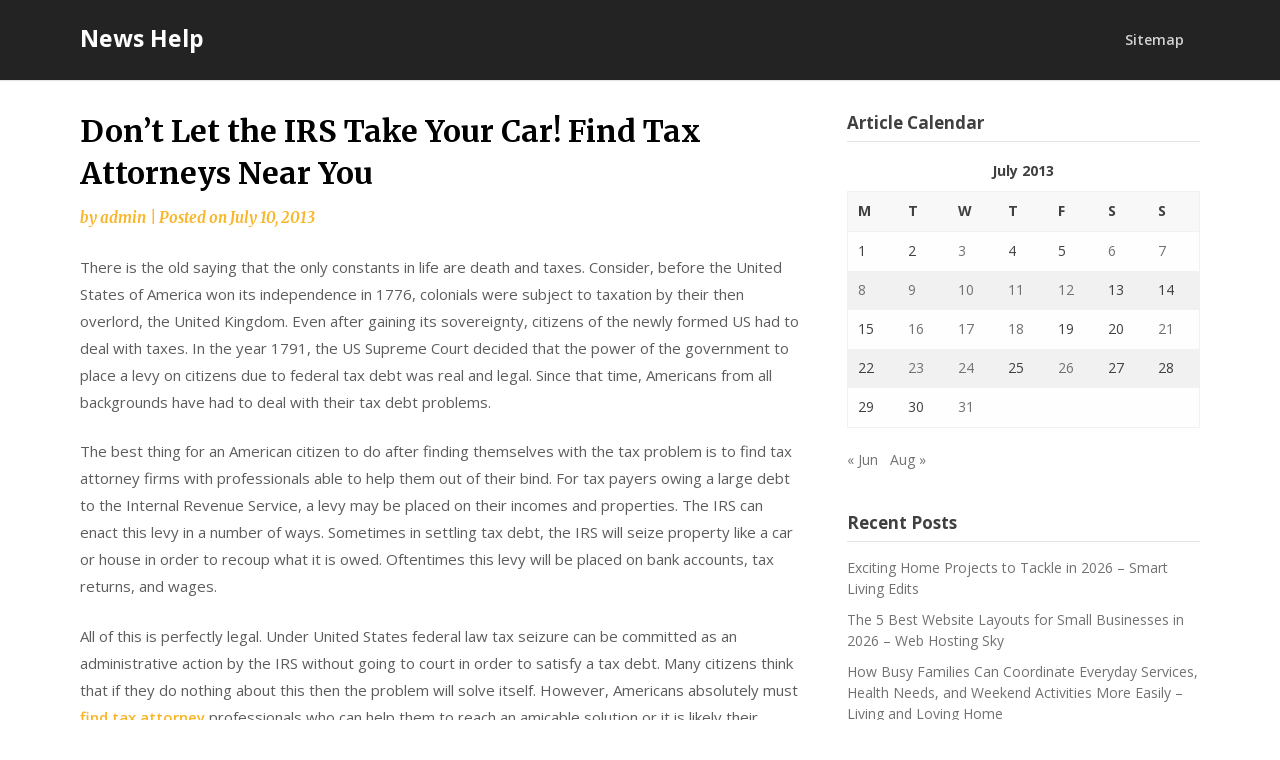

--- FILE ---
content_type: text/html; charset=UTF-8
request_url: https://news-help.net/2013/07/dont-let-the-irs-take-your-car-find-tax-attorneys-near-you/
body_size: 15137
content:
<!doctype html>
<html lang="en-US">
<head>
	<meta charset="UTF-8">
	<meta name="viewport" content="width=device-width, initial-scale=1">
	<link rel="profile" href="http://gmpg.org/xfn/11">

	<meta name='robots' content='index, follow, max-image-preview:large, max-snippet:-1, max-video-preview:-1' />

	<!-- This site is optimized with the Yoast SEO plugin v26.8 - https://yoast.com/product/yoast-seo-wordpress/ -->
	<title>Don&#039;t Let the IRS Take Your Car! Find Tax Attorneys Near You - News Help</title>
	<link rel="canonical" href="https://news-help.net/2013/07/dont-let-the-irs-take-your-car-find-tax-attorneys-near-you/" />
	<meta property="og:locale" content="en_US" />
	<meta property="og:type" content="article" />
	<meta property="og:title" content="Don&#039;t Let the IRS Take Your Car! Find Tax Attorneys Near You - News Help" />
	<meta property="og:description" content="There is the old saying that the only constants in life are death and taxes. Consider, before the United States of America won its..." />
	<meta property="og:url" content="https://news-help.net/2013/07/dont-let-the-irs-take-your-car-find-tax-attorneys-near-you/" />
	<meta property="og:site_name" content="News Help" />
	<meta property="article:published_time" content="2013-07-10T14:22:18+00:00" />
	<meta property="og:image" content="https://s3.amazonaws.com/systemimage/43942787_Subscription_S.jpg" />
	<meta name="author" content="admin" />
	<meta name="twitter:card" content="summary_large_image" />
	<meta name="twitter:label1" content="Written by" />
	<meta name="twitter:data1" content="admin" />
	<meta name="twitter:label2" content="Est. reading time" />
	<meta name="twitter:data2" content="3 minutes" />
	<script type="application/ld+json" class="yoast-schema-graph">{"@context":"https://schema.org","@graph":[{"@type":"Article","@id":"https://news-help.net/2013/07/dont-let-the-irs-take-your-car-find-tax-attorneys-near-you/#article","isPartOf":{"@id":"https://news-help.net/2013/07/dont-let-the-irs-take-your-car-find-tax-attorneys-near-you/"},"author":{"name":"admin","@id":"https://news-help.net/#/schema/person/f14c8c918c1b0ac35d1dd0b69ee8d91f"},"headline":"Don&#8217;t Let the IRS Take Your Car! Find Tax Attorneys Near You","datePublished":"2013-07-10T14:22:18+00:00","mainEntityOfPage":{"@id":"https://news-help.net/2013/07/dont-let-the-irs-take-your-car-find-tax-attorneys-near-you/"},"wordCount":543,"commentCount":6,"image":{"@id":"https://news-help.net/2013/07/dont-let-the-irs-take-your-car-find-tax-attorneys-near-you/#primaryimage"},"thumbnailUrl":"https://s3.amazonaws.com/systemimage/43942787_Subscription_S.jpg","articleSection":["Tax attorney help","Tax relief lawyer","When do you need a tax attorney"],"inLanguage":"en-US","potentialAction":[{"@type":"CommentAction","name":"Comment","target":["https://news-help.net/2013/07/dont-let-the-irs-take-your-car-find-tax-attorneys-near-you/#respond"]}]},{"@type":"WebPage","@id":"https://news-help.net/2013/07/dont-let-the-irs-take-your-car-find-tax-attorneys-near-you/","url":"https://news-help.net/2013/07/dont-let-the-irs-take-your-car-find-tax-attorneys-near-you/","name":"Don't Let the IRS Take Your Car! Find Tax Attorneys Near You - News Help","isPartOf":{"@id":"https://news-help.net/#website"},"primaryImageOfPage":{"@id":"https://news-help.net/2013/07/dont-let-the-irs-take-your-car-find-tax-attorneys-near-you/#primaryimage"},"image":{"@id":"https://news-help.net/2013/07/dont-let-the-irs-take-your-car-find-tax-attorneys-near-you/#primaryimage"},"thumbnailUrl":"https://s3.amazonaws.com/systemimage/43942787_Subscription_S.jpg","datePublished":"2013-07-10T14:22:18+00:00","author":{"@id":"https://news-help.net/#/schema/person/f14c8c918c1b0ac35d1dd0b69ee8d91f"},"breadcrumb":{"@id":"https://news-help.net/2013/07/dont-let-the-irs-take-your-car-find-tax-attorneys-near-you/#breadcrumb"},"inLanguage":"en-US","potentialAction":[{"@type":"ReadAction","target":["https://news-help.net/2013/07/dont-let-the-irs-take-your-car-find-tax-attorneys-near-you/"]}]},{"@type":"ImageObject","inLanguage":"en-US","@id":"https://news-help.net/2013/07/dont-let-the-irs-take-your-car-find-tax-attorneys-near-you/#primaryimage","url":"https://s3.amazonaws.com/systemimage/43942787_Subscription_S.jpg","contentUrl":"https://s3.amazonaws.com/systemimage/43942787_Subscription_S.jpg"},{"@type":"BreadcrumbList","@id":"https://news-help.net/2013/07/dont-let-the-irs-take-your-car-find-tax-attorneys-near-you/#breadcrumb","itemListElement":[{"@type":"ListItem","position":1,"name":"Home","item":"https://news-help.net/"},{"@type":"ListItem","position":2,"name":"Don&#8217;t Let the IRS Take Your Car! Find Tax Attorneys Near You"}]},{"@type":"WebSite","@id":"https://news-help.net/#website","url":"https://news-help.net/","name":"News Help","description":"News Help","potentialAction":[{"@type":"SearchAction","target":{"@type":"EntryPoint","urlTemplate":"https://news-help.net/?s={search_term_string}"},"query-input":{"@type":"PropertyValueSpecification","valueRequired":true,"valueName":"search_term_string"}}],"inLanguage":"en-US"},{"@type":"Person","@id":"https://news-help.net/#/schema/person/f14c8c918c1b0ac35d1dd0b69ee8d91f","name":"admin","image":{"@type":"ImageObject","inLanguage":"en-US","@id":"https://news-help.net/#/schema/person/image/","url":"https://secure.gravatar.com/avatar/9baecf92bae6639a4e61738fb5c8b53b063b214f232b91bd950a7b295f0cd154?s=96&d=mm&r=g","contentUrl":"https://secure.gravatar.com/avatar/9baecf92bae6639a4e61738fb5c8b53b063b214f232b91bd950a7b295f0cd154?s=96&d=mm&r=g","caption":"admin"},"url":"https://news-help.net/author/admin/"}]}</script>
	<!-- / Yoast SEO plugin. -->


<link rel='dns-prefetch' href='//fonts.googleapis.com' />
<link rel="alternate" type="application/rss+xml" title="News Help &raquo; Feed" href="https://news-help.net/feed/" />
<link rel="alternate" type="application/rss+xml" title="News Help &raquo; Comments Feed" href="https://news-help.net/comments/feed/" />
<link rel="alternate" type="application/rss+xml" title="News Help &raquo; Don&#8217;t Let the IRS Take Your Car! Find Tax Attorneys Near You Comments Feed" href="https://news-help.net/2013/07/dont-let-the-irs-take-your-car-find-tax-attorneys-near-you/feed/" />
<link rel="alternate" title="oEmbed (JSON)" type="application/json+oembed" href="https://news-help.net/wp-json/oembed/1.0/embed?url=https%3A%2F%2Fnews-help.net%2F2013%2F07%2Fdont-let-the-irs-take-your-car-find-tax-attorneys-near-you%2F" />
<link rel="alternate" title="oEmbed (XML)" type="text/xml+oembed" href="https://news-help.net/wp-json/oembed/1.0/embed?url=https%3A%2F%2Fnews-help.net%2F2013%2F07%2Fdont-let-the-irs-take-your-car-find-tax-attorneys-near-you%2F&#038;format=xml" />
<style id='wp-img-auto-sizes-contain-inline-css' type='text/css'>
img:is([sizes=auto i],[sizes^="auto," i]){contain-intrinsic-size:3000px 1500px}
/*# sourceURL=wp-img-auto-sizes-contain-inline-css */
</style>
<style id='wp-emoji-styles-inline-css' type='text/css'>

	img.wp-smiley, img.emoji {
		display: inline !important;
		border: none !important;
		box-shadow: none !important;
		height: 1em !important;
		width: 1em !important;
		margin: 0 0.07em !important;
		vertical-align: -0.1em !important;
		background: none !important;
		padding: 0 !important;
	}
/*# sourceURL=wp-emoji-styles-inline-css */
</style>
<style id='wp-block-library-inline-css' type='text/css'>
:root{--wp-block-synced-color:#7a00df;--wp-block-synced-color--rgb:122,0,223;--wp-bound-block-color:var(--wp-block-synced-color);--wp-editor-canvas-background:#ddd;--wp-admin-theme-color:#007cba;--wp-admin-theme-color--rgb:0,124,186;--wp-admin-theme-color-darker-10:#006ba1;--wp-admin-theme-color-darker-10--rgb:0,107,160.5;--wp-admin-theme-color-darker-20:#005a87;--wp-admin-theme-color-darker-20--rgb:0,90,135;--wp-admin-border-width-focus:2px}@media (min-resolution:192dpi){:root{--wp-admin-border-width-focus:1.5px}}.wp-element-button{cursor:pointer}:root .has-very-light-gray-background-color{background-color:#eee}:root .has-very-dark-gray-background-color{background-color:#313131}:root .has-very-light-gray-color{color:#eee}:root .has-very-dark-gray-color{color:#313131}:root .has-vivid-green-cyan-to-vivid-cyan-blue-gradient-background{background:linear-gradient(135deg,#00d084,#0693e3)}:root .has-purple-crush-gradient-background{background:linear-gradient(135deg,#34e2e4,#4721fb 50%,#ab1dfe)}:root .has-hazy-dawn-gradient-background{background:linear-gradient(135deg,#faaca8,#dad0ec)}:root .has-subdued-olive-gradient-background{background:linear-gradient(135deg,#fafae1,#67a671)}:root .has-atomic-cream-gradient-background{background:linear-gradient(135deg,#fdd79a,#004a59)}:root .has-nightshade-gradient-background{background:linear-gradient(135deg,#330968,#31cdcf)}:root .has-midnight-gradient-background{background:linear-gradient(135deg,#020381,#2874fc)}:root{--wp--preset--font-size--normal:16px;--wp--preset--font-size--huge:42px}.has-regular-font-size{font-size:1em}.has-larger-font-size{font-size:2.625em}.has-normal-font-size{font-size:var(--wp--preset--font-size--normal)}.has-huge-font-size{font-size:var(--wp--preset--font-size--huge)}.has-text-align-center{text-align:center}.has-text-align-left{text-align:left}.has-text-align-right{text-align:right}.has-fit-text{white-space:nowrap!important}#end-resizable-editor-section{display:none}.aligncenter{clear:both}.items-justified-left{justify-content:flex-start}.items-justified-center{justify-content:center}.items-justified-right{justify-content:flex-end}.items-justified-space-between{justify-content:space-between}.screen-reader-text{border:0;clip-path:inset(50%);height:1px;margin:-1px;overflow:hidden;padding:0;position:absolute;width:1px;word-wrap:normal!important}.screen-reader-text:focus{background-color:#ddd;clip-path:none;color:#444;display:block;font-size:1em;height:auto;left:5px;line-height:normal;padding:15px 23px 14px;text-decoration:none;top:5px;width:auto;z-index:100000}html :where(.has-border-color){border-style:solid}html :where([style*=border-top-color]){border-top-style:solid}html :where([style*=border-right-color]){border-right-style:solid}html :where([style*=border-bottom-color]){border-bottom-style:solid}html :where([style*=border-left-color]){border-left-style:solid}html :where([style*=border-width]){border-style:solid}html :where([style*=border-top-width]){border-top-style:solid}html :where([style*=border-right-width]){border-right-style:solid}html :where([style*=border-bottom-width]){border-bottom-style:solid}html :where([style*=border-left-width]){border-left-style:solid}html :where(img[class*=wp-image-]){height:auto;max-width:100%}:where(figure){margin:0 0 1em}html :where(.is-position-sticky){--wp-admin--admin-bar--position-offset:var(--wp-admin--admin-bar--height,0px)}@media screen and (max-width:600px){html :where(.is-position-sticky){--wp-admin--admin-bar--position-offset:0px}}

/*# sourceURL=wp-block-library-inline-css */
</style><style id='global-styles-inline-css' type='text/css'>
:root{--wp--preset--aspect-ratio--square: 1;--wp--preset--aspect-ratio--4-3: 4/3;--wp--preset--aspect-ratio--3-4: 3/4;--wp--preset--aspect-ratio--3-2: 3/2;--wp--preset--aspect-ratio--2-3: 2/3;--wp--preset--aspect-ratio--16-9: 16/9;--wp--preset--aspect-ratio--9-16: 9/16;--wp--preset--color--black: #000000;--wp--preset--color--cyan-bluish-gray: #abb8c3;--wp--preset--color--white: #ffffff;--wp--preset--color--pale-pink: #f78da7;--wp--preset--color--vivid-red: #cf2e2e;--wp--preset--color--luminous-vivid-orange: #ff6900;--wp--preset--color--luminous-vivid-amber: #fcb900;--wp--preset--color--light-green-cyan: #7bdcb5;--wp--preset--color--vivid-green-cyan: #00d084;--wp--preset--color--pale-cyan-blue: #8ed1fc;--wp--preset--color--vivid-cyan-blue: #0693e3;--wp--preset--color--vivid-purple: #9b51e0;--wp--preset--gradient--vivid-cyan-blue-to-vivid-purple: linear-gradient(135deg,rgb(6,147,227) 0%,rgb(155,81,224) 100%);--wp--preset--gradient--light-green-cyan-to-vivid-green-cyan: linear-gradient(135deg,rgb(122,220,180) 0%,rgb(0,208,130) 100%);--wp--preset--gradient--luminous-vivid-amber-to-luminous-vivid-orange: linear-gradient(135deg,rgb(252,185,0) 0%,rgb(255,105,0) 100%);--wp--preset--gradient--luminous-vivid-orange-to-vivid-red: linear-gradient(135deg,rgb(255,105,0) 0%,rgb(207,46,46) 100%);--wp--preset--gradient--very-light-gray-to-cyan-bluish-gray: linear-gradient(135deg,rgb(238,238,238) 0%,rgb(169,184,195) 100%);--wp--preset--gradient--cool-to-warm-spectrum: linear-gradient(135deg,rgb(74,234,220) 0%,rgb(151,120,209) 20%,rgb(207,42,186) 40%,rgb(238,44,130) 60%,rgb(251,105,98) 80%,rgb(254,248,76) 100%);--wp--preset--gradient--blush-light-purple: linear-gradient(135deg,rgb(255,206,236) 0%,rgb(152,150,240) 100%);--wp--preset--gradient--blush-bordeaux: linear-gradient(135deg,rgb(254,205,165) 0%,rgb(254,45,45) 50%,rgb(107,0,62) 100%);--wp--preset--gradient--luminous-dusk: linear-gradient(135deg,rgb(255,203,112) 0%,rgb(199,81,192) 50%,rgb(65,88,208) 100%);--wp--preset--gradient--pale-ocean: linear-gradient(135deg,rgb(255,245,203) 0%,rgb(182,227,212) 50%,rgb(51,167,181) 100%);--wp--preset--gradient--electric-grass: linear-gradient(135deg,rgb(202,248,128) 0%,rgb(113,206,126) 100%);--wp--preset--gradient--midnight: linear-gradient(135deg,rgb(2,3,129) 0%,rgb(40,116,252) 100%);--wp--preset--font-size--small: 13px;--wp--preset--font-size--medium: 20px;--wp--preset--font-size--large: 36px;--wp--preset--font-size--x-large: 42px;--wp--preset--spacing--20: 0.44rem;--wp--preset--spacing--30: 0.67rem;--wp--preset--spacing--40: 1rem;--wp--preset--spacing--50: 1.5rem;--wp--preset--spacing--60: 2.25rem;--wp--preset--spacing--70: 3.38rem;--wp--preset--spacing--80: 5.06rem;--wp--preset--shadow--natural: 6px 6px 9px rgba(0, 0, 0, 0.2);--wp--preset--shadow--deep: 12px 12px 50px rgba(0, 0, 0, 0.4);--wp--preset--shadow--sharp: 6px 6px 0px rgba(0, 0, 0, 0.2);--wp--preset--shadow--outlined: 6px 6px 0px -3px rgb(255, 255, 255), 6px 6px rgb(0, 0, 0);--wp--preset--shadow--crisp: 6px 6px 0px rgb(0, 0, 0);}:where(.is-layout-flex){gap: 0.5em;}:where(.is-layout-grid){gap: 0.5em;}body .is-layout-flex{display: flex;}.is-layout-flex{flex-wrap: wrap;align-items: center;}.is-layout-flex > :is(*, div){margin: 0;}body .is-layout-grid{display: grid;}.is-layout-grid > :is(*, div){margin: 0;}:where(.wp-block-columns.is-layout-flex){gap: 2em;}:where(.wp-block-columns.is-layout-grid){gap: 2em;}:where(.wp-block-post-template.is-layout-flex){gap: 1.25em;}:where(.wp-block-post-template.is-layout-grid){gap: 1.25em;}.has-black-color{color: var(--wp--preset--color--black) !important;}.has-cyan-bluish-gray-color{color: var(--wp--preset--color--cyan-bluish-gray) !important;}.has-white-color{color: var(--wp--preset--color--white) !important;}.has-pale-pink-color{color: var(--wp--preset--color--pale-pink) !important;}.has-vivid-red-color{color: var(--wp--preset--color--vivid-red) !important;}.has-luminous-vivid-orange-color{color: var(--wp--preset--color--luminous-vivid-orange) !important;}.has-luminous-vivid-amber-color{color: var(--wp--preset--color--luminous-vivid-amber) !important;}.has-light-green-cyan-color{color: var(--wp--preset--color--light-green-cyan) !important;}.has-vivid-green-cyan-color{color: var(--wp--preset--color--vivid-green-cyan) !important;}.has-pale-cyan-blue-color{color: var(--wp--preset--color--pale-cyan-blue) !important;}.has-vivid-cyan-blue-color{color: var(--wp--preset--color--vivid-cyan-blue) !important;}.has-vivid-purple-color{color: var(--wp--preset--color--vivid-purple) !important;}.has-black-background-color{background-color: var(--wp--preset--color--black) !important;}.has-cyan-bluish-gray-background-color{background-color: var(--wp--preset--color--cyan-bluish-gray) !important;}.has-white-background-color{background-color: var(--wp--preset--color--white) !important;}.has-pale-pink-background-color{background-color: var(--wp--preset--color--pale-pink) !important;}.has-vivid-red-background-color{background-color: var(--wp--preset--color--vivid-red) !important;}.has-luminous-vivid-orange-background-color{background-color: var(--wp--preset--color--luminous-vivid-orange) !important;}.has-luminous-vivid-amber-background-color{background-color: var(--wp--preset--color--luminous-vivid-amber) !important;}.has-light-green-cyan-background-color{background-color: var(--wp--preset--color--light-green-cyan) !important;}.has-vivid-green-cyan-background-color{background-color: var(--wp--preset--color--vivid-green-cyan) !important;}.has-pale-cyan-blue-background-color{background-color: var(--wp--preset--color--pale-cyan-blue) !important;}.has-vivid-cyan-blue-background-color{background-color: var(--wp--preset--color--vivid-cyan-blue) !important;}.has-vivid-purple-background-color{background-color: var(--wp--preset--color--vivid-purple) !important;}.has-black-border-color{border-color: var(--wp--preset--color--black) !important;}.has-cyan-bluish-gray-border-color{border-color: var(--wp--preset--color--cyan-bluish-gray) !important;}.has-white-border-color{border-color: var(--wp--preset--color--white) !important;}.has-pale-pink-border-color{border-color: var(--wp--preset--color--pale-pink) !important;}.has-vivid-red-border-color{border-color: var(--wp--preset--color--vivid-red) !important;}.has-luminous-vivid-orange-border-color{border-color: var(--wp--preset--color--luminous-vivid-orange) !important;}.has-luminous-vivid-amber-border-color{border-color: var(--wp--preset--color--luminous-vivid-amber) !important;}.has-light-green-cyan-border-color{border-color: var(--wp--preset--color--light-green-cyan) !important;}.has-vivid-green-cyan-border-color{border-color: var(--wp--preset--color--vivid-green-cyan) !important;}.has-pale-cyan-blue-border-color{border-color: var(--wp--preset--color--pale-cyan-blue) !important;}.has-vivid-cyan-blue-border-color{border-color: var(--wp--preset--color--vivid-cyan-blue) !important;}.has-vivid-purple-border-color{border-color: var(--wp--preset--color--vivid-purple) !important;}.has-vivid-cyan-blue-to-vivid-purple-gradient-background{background: var(--wp--preset--gradient--vivid-cyan-blue-to-vivid-purple) !important;}.has-light-green-cyan-to-vivid-green-cyan-gradient-background{background: var(--wp--preset--gradient--light-green-cyan-to-vivid-green-cyan) !important;}.has-luminous-vivid-amber-to-luminous-vivid-orange-gradient-background{background: var(--wp--preset--gradient--luminous-vivid-amber-to-luminous-vivid-orange) !important;}.has-luminous-vivid-orange-to-vivid-red-gradient-background{background: var(--wp--preset--gradient--luminous-vivid-orange-to-vivid-red) !important;}.has-very-light-gray-to-cyan-bluish-gray-gradient-background{background: var(--wp--preset--gradient--very-light-gray-to-cyan-bluish-gray) !important;}.has-cool-to-warm-spectrum-gradient-background{background: var(--wp--preset--gradient--cool-to-warm-spectrum) !important;}.has-blush-light-purple-gradient-background{background: var(--wp--preset--gradient--blush-light-purple) !important;}.has-blush-bordeaux-gradient-background{background: var(--wp--preset--gradient--blush-bordeaux) !important;}.has-luminous-dusk-gradient-background{background: var(--wp--preset--gradient--luminous-dusk) !important;}.has-pale-ocean-gradient-background{background: var(--wp--preset--gradient--pale-ocean) !important;}.has-electric-grass-gradient-background{background: var(--wp--preset--gradient--electric-grass) !important;}.has-midnight-gradient-background{background: var(--wp--preset--gradient--midnight) !important;}.has-small-font-size{font-size: var(--wp--preset--font-size--small) !important;}.has-medium-font-size{font-size: var(--wp--preset--font-size--medium) !important;}.has-large-font-size{font-size: var(--wp--preset--font-size--large) !important;}.has-x-large-font-size{font-size: var(--wp--preset--font-size--x-large) !important;}
/*# sourceURL=global-styles-inline-css */
</style>

<style id='classic-theme-styles-inline-css' type='text/css'>
/*! This file is auto-generated */
.wp-block-button__link{color:#fff;background-color:#32373c;border-radius:9999px;box-shadow:none;text-decoration:none;padding:calc(.667em + 2px) calc(1.333em + 2px);font-size:1.125em}.wp-block-file__button{background:#32373c;color:#fff;text-decoration:none}
/*# sourceURL=/wp-includes/css/classic-themes.min.css */
</style>
<link rel='stylesheet' id='seo-seo-writers-blogily-css' href='https://news-help.net/wp-content/themes/writers-blogily/style.css?ver=6.9' type='text/css' media='all' />
<link rel='stylesheet' id='writers-blogily-owl-slider-default-css' href='https://news-help.net/wp-content/themes/writers-blogily/css/owl.carousel.min.css?ver=6.9' type='text/css' media='all' />
<link rel='stylesheet' id='writers-blogily-owl-slider-theme-css' href='https://news-help.net/wp-content/themes/writers-blogily/css/owl.theme.default.css?ver=6.9' type='text/css' media='all' />
<link rel='stylesheet' id='font-awesome-css' href='https://news-help.net/wp-content/themes/writers-blogily/css/font-awesome.min.css?ver=6.9' type='text/css' media='all' />
<link rel='stylesheet' id='writers-blogily-foundation-css' href='https://news-help.net/wp-content/themes/writers-blogily/css/foundation.css?ver=6.9' type='text/css' media='all' />
<link rel='stylesheet' id='writers-blogily-font-css' href='//fonts.googleapis.com/css?family=Saira+Semi+Condensed%3A400%2C700&#038;ver=6.9' type='text/css' media='all' />
<link rel='stylesheet' id='writers-blogily-dashicons-css' href='https://news-help.net/wp-includes/css/dashicons.css?ver=6.9' type='text/css' media='all' />
<link rel='stylesheet' id='writers-blogily-style-css' href='https://news-help.net/wp-content/themes/seo-writers-blogily/style.css?ver=6.9' type='text/css' media='all' />
<link rel='stylesheet' id='writers-blogily-google-fonts-css' href='//fonts.googleapis.com/css?family=Open+Sans%3A300%2C400%2C600%2C700%7CMerriweather%3A700%2C400%2C700i&#038;ver=6.9' type='text/css' media='all' />
<script type="text/javascript" src="https://news-help.net/wp-includes/js/jquery/jquery.min.js?ver=3.7.1" id="jquery-core-js"></script>
<script type="text/javascript" src="https://news-help.net/wp-includes/js/jquery/jquery-migrate.min.js?ver=3.4.1" id="jquery-migrate-js"></script>
<link rel="https://api.w.org/" href="https://news-help.net/wp-json/" /><link rel="alternate" title="JSON" type="application/json" href="https://news-help.net/wp-json/wp/v2/posts/696" /><link rel="EditURI" type="application/rsd+xml" title="RSD" href="https://news-help.net/xmlrpc.php?rsd" />
<meta name="generator" content="WordPress 6.9" />
<link rel='shortlink' href='https://news-help.net/?p=696' />

		<style type="text/css">
			/* Navigation */
			.main-navigation a, #site-navigation span.dashicons.dashicons-menu:before, .iot-menu-left-ul a { color: ; }
			.navigation-wrapper, .main-navigation ul ul, #iot-menu-left{ background: ; }
						


			.site-title a, .site-description {color: # !important; }

			/* Global */
			.single .content-area a, .page .content-area a { color: ; }
			.page .content-area a.button, .single .page .content-area a.button {color:#fff;}
			a.button,a.button:hover,a.button:active,a.button:focus, button, input[type="button"], input[type="reset"], input[type="submit"] { background: ; }
			.tags-links a, .cat-links a{ border-color: ; }
			.single main article .entry-meta *, .single main article .entry-meta, .archive main article .entry-meta *, .comments-area .comment-metadata time{ color: ; }
			.single .content-area h1, .single .content-area h2, .single .content-area h3, .single .content-area h4, .single .content-area h5, .single .content-area h6, .page .content-area h1, .page .content-area h2, .page .content-area h3, .page .content-area h4, .page .content-area h5, .page .content-area h6, .page .content-area th, .single .content-area th, .blog.related-posts main article h4 a, .single b.fn, .page b.fn, .error404 h1, .search-results h1.page-title, .search-no-results h1.page-title, .archive h1.page-title{ color: ; }
			.comment-respond p.comment-notes, .comment-respond label, .page .site-content .entry-content cite, .comment-content *, .about-the-author, .page code, .page kbd, .page tt, .page var, .page .site-content .entry-content, .page .site-content .entry-content p, .page .site-content .entry-content li, .page .site-content .entry-content div, .comment-respond p.comment-notes, .comment-respond label, .single .site-content .entry-content cite, .comment-content *, .about-the-author, .single code, .single kbd, .single tt, .single var, .single .site-content .entry-content, .single .site-content .entry-content p, .single .site-content .entry-content li, .single .site-content .entry-content div, .error404 p, .search-no-results p { color: ; }
			.page .entry-content blockquote, .single .entry-content blockquote, .comment-content blockquote { border-color: ; }
			.error-404 input.search-field, .about-the-author, .comments-title, .related-posts h3, .comment-reply-title{ border-color: ; }

			
			

			/* Sidebar */
			#secondary h4, #secondary h1, #secondary h2, #secondary h3, #secondary h5, #secondary h6, #secondary h4 a{ color: ; }
			#secondary span.rpwwt-post-title{ color:  !important; }
			#secondary select, #secondary h4, .blog #secondary input.search-field, .blog #secondary input.search-field, .search-results #secondary input.search-field, .archive #secondary input.search-field { border-color: ; }
			#secondary * { color: ; }
			#secondary .rpwwt-post-date{ color:  !important; }
			#secondary a { color: ; }
			#secondary .search-form input.search-submit, .search-form input.search-submit, input.search-submit { background: ; }

			/* Blog Feed */
			body.custom-background.blog, body.blog, body.custom-background.archive, body.archive, body.custom-background.search-results, body.search-results{ background-color: ; }
			.blog main article, .search-results main article, .archive main article{ background-color: ; }
			.blog main article h2 a, .search-results main article h2 a, .archive main article h2 a{ color: ; }
			.blog main article .entry-meta, .archive main article .entry-meta, .search-results main article .entry-meta{ color: ; }
			.blog main article p, .search-results main article p, .archive main article p { color: ; }
			.nav-links span, .nav-links a, .pagination .current, .nav-links span:hover, .nav-links a:hover, .pagination .current:hover { background: ; }
			.nav-links span, .nav-links a, .pagination .current, .nav-links span:hover, .nav-links a:hover, .pagination .current:hover{ color: ; }

			

			/* Slideshow */
			.slider-content { padding-top: px; }
			.slider-content { padding-bottom: px; }
			.owl-theme .owl-dots .owl-dot span { background: ; }
			.owl-theme .owl-dots .owl-dot span { border-color: ; }
			.owl-theme .owl-dots .owl-dot.active span, .owl-theme .owl-dots .owl-dot:hover span{ background: ; }
			.owl-theme .owl-dots .owl-dot.active span, .owl-theme .owl-dots .owl-dot:hover span{ border: ; }
			/**** Slide 1 */
			.slide_one { background: ; }
			.slide_one.owl-item .slideshow-button { background: ; }
			.slide_one.owl-item .slideshow-button { color: ; }
			.slide_one.owl-item p { color: ; }
			.slide_one.owl-item h3 { color: ; }
			/**** Slide 3 */
			.slide_three { background: ; }
			.slide_three.owl-item .slideshow-button { background: ; }
			.slide_three.owl-item .slideshow-button { color: ; }
			.slide_three.owl-item p { color: ; }
			.slide_three.owl-item h3 { color: ; }

			/**** Slide 5 */
			.slide_five { background: ; }
			.slide_five.owl-item .slideshow-button { background: ; }
			.slide_five.owl-item .slideshow-button { color: ; }
			.slide_five.owl-item p { color: ; }
			.slide_five.owl-item h3 { color: ; }

			/**** Slide 7 */
			.slide_seven { background: ; }
			.slide_seven.owl-item .slideshow-button { background: ; }
			.slide_seven.owl-item .slideshow-button { color: ; }
			.slide_seven.owl-item p { color: ; }
			.slide_seven.owl-item h3 { color: ; }
			/**** Slide 9 */
			.slide_nine { background: ; }
			.slide_nine.owl-item .slideshow-button { background: ; }
			.slide_nine.owl-item .slideshow-button { color: ; }
			.slide_nine.owl-item p { color: ; }
			.slide_nine.owl-item h3 { color: ; }


			/* Landing Page */

			/**** Pagebuilder section */
			.sitebuilder-section h1, .sitebuilder-section h2, .sitebuilder-section h3, .sitebuilder-section h4, .sitebuilder-section h5, .sitebuilder-section h6, .sitebuilder-section td  { color: ; }
			.sitebuilder-section p, .sitebuilder-section div, .sitebuilder-section ol, .sitebuilder-section ul,.sitebuilder-section li, .sitebuilder-section, .sitebuilder-section cite { color: ; }
			.sitebuilder-section a { color: ; }
			.sitebuilder-section a.button, .sitebuilder-section a.button:hover, .sitebuilder-section a.button:active, .sitebuilder-section a.button:focus{ background: ; }
			.sitebuilder-section { padding-top: px; }
			.sitebuilder-section { padding-bottom: px; }
			.sitebuilder-section { background: ; }

			/**** Grid section */
			.grid-section { padding-top: px; }
			.grid-section { padding-bottom: px; }
			.grid-section h3 { color: ; }
			.grid-section p { color: ; }
			.grid-section { background-color: ; }

			/**** About section */
			.about-section { padding-top: px; }
			.about-section { padding-bottom: px; }
			.about-section { background-color: ; }
			.about-section .about-tagline { color: ; }
			.about-section h2 { color: ; }
			.about-section h2:after { background: ; }
			.about-section p { color: ; }

			/**** Blog posts section */
			.page-template-landing-page-design .blog { padding-top: px; }
			.page-template-landing-page-design .blog { padding-bottom: px; }
			.landing-page-description h2 { color: ; }
			.landing-page-description p { color: ; }
			.page-template-landing-page-design .blog { background: ; }
			.page-template-landing-page-design .blog .entry-meta, .page-template-landing-page-design .blog .entry-meta *{ color: ; }
			.page-template-landing-page-design .blog main article { background: ; }
			.page-template-landing-page-design .blog { background: ; }
			.page-template-landing-page-design .blog main article h2 a { color: ; }
			.page-template-landing-page-design .blog main article p { color: ; }
			.blog-post-button-wrapper .blog-button { background: ; }
			.blog-post-button-wrapper .blog-button { color: ; }


			/**** Blog posts section */
			.sitebuilder-section {
				-webkit-box-ordinal-group: ;
				-moz-box-ordinal-group: ;
				-ms-flex-order: ; 
				-webkit-order: ; 
				order: ;
			}
			.grid-section {
				-webkit-box-ordinal-group: ;
				-moz-box-ordinal-group: ;
				-ms-flex-order: ; 
				-webkit-order: ; 
				order: ;
			}
			.about-section {
				-webkit-box-ordinal-group: ;
				-moz-box-ordinal-group: ;
				-ms-flex-order: ; 
				-webkit-order: ; 
				order: ;
			}
			.blog-section-wrapper .blog {
				-webkit-box-ordinal-group: ;
				-moz-box-ordinal-group: ;
				-ms-flex-order: ; 
				-webkit-order: ; 
				order: ;
			}

			/* Footer */
			.footer-container, .footer-widgets-container { background: ; }
			.footer-widgets-container h4, .footer-widgets-container h1, .footer-widgets-container h2, .footer-widgets-container h3, .footer-widgets-container h5, .footer-widgets-container h4 a, .footer-widgets-container th, .footer-widgets-container caption { color: ; }
			.footer-widgets-container h4, .footer-widgets-container { border-color: ; }
			.footer-column *, .footer-column p, .footer-column li { color: ; }
			.footer-column a, .footer-menu li a { color: ; }
			.site-info a { color: ; }
			.site-info { color: ; }


		</style>
	<link rel="pingback" href="https://news-help.net/xmlrpc.php">
		<style type="text/css">
		/* Navigation */
		.main-navigation a, #site-navigation span.dashicons.dashicons-menu:before, .iot-menu-left-ul a { color: ; }
		.navigation-wrapper, .main-navigation ul ul, #iot-menu-left{ background: ; }
				

		/* Global */
		.single .content-area a, .page .content-area a { color: ; }
		.page .content-area a.button, .single .page .content-area a.button {color:#fff;}
		a.button,a.button:hover,a.button:active,a.button:focus, button, input[type="button"], input[type="reset"], input[type="submit"] { background: ; }
		.tags-links a, .cat-links a{ border-color: ; }
		.single main article .entry-meta *, .single main article .entry-meta, .archive main article .entry-meta *, .comments-area .comment-metadata time{ color: ; }
		.single .content-area h1, .single .content-area h2, .single .content-area h3, .single .content-area h4, .single .content-area h5, .single .content-area h6, .page .content-area h1, .page .content-area h2, .page .content-area h3, .page .content-area h4, .page .content-area h5, .page .content-area h6, .page .content-area th, .single .content-area th, .blog.related-posts main article h4 a, .single b.fn, .page b.fn, .error404 h1, .search-results h1.page-title, .search-no-results h1.page-title, .archive h1.page-title{ color: ; }
		.comment-respond p.comment-notes, .comment-respond label, .page .site-content .entry-content cite, .comment-content *, .about-the-author, .page code, .page kbd, .page tt, .page var, .page .site-content .entry-content, .page .site-content .entry-content p, .page .site-content .entry-content li, .page .site-content .entry-content div, .comment-respond p.comment-notes, .comment-respond label, .single .site-content .entry-content cite, .comment-content *, .about-the-author, .single code, .single kbd, .single tt, .single var, .single .site-content .entry-content, .single .site-content .entry-content p, .single .site-content .entry-content li, .single .site-content .entry-content div, .error404 p, .search-no-results p { color: ; }
		.page .entry-content blockquote, .single .entry-content blockquote, .comment-content blockquote { border-color: ; }
		.error-404 input.search-field, .about-the-author, .comments-title, .related-posts h3, .comment-reply-title{ border-color: ; }

		
		
		/* Blog Feed */
		body.custom-background.blog, body.blog, body.custom-background.archive, body.archive, body.custom-background.search-results, body.search-results{ background-color: ; }
		.blog main article, .search-results main article, .archive main article{ background-color: ; }
		.blog main article h2 a, .search-results main article h2 a, .archive main article h2 a{ color: ; }
		.blog main article .entry-meta, .archive main article .entry-meta, .search-results main article .entry-meta{ color: ; }
		.blog main article p, .search-results main article p, .archive main article p { color: ; }
		.nav-links span, .nav-links a, .pagination .current, .nav-links span:hover, .nav-links a:hover, .pagination .current:hover { background: ; }
		.nav-links span, .nav-links a, .pagination .current, .nav-links span:hover, .nav-links a:hover, .pagination .current:hover{ color: ; }

		


		</style>
		<style type="text/css">.recentcomments a{display:inline !important;padding:0 !important;margin:0 !important;}</style>		<style type="text/css">
							.site-title a,
				.site-description {
					color: #000000;
				}
					</style>
		</head>

<body class="wp-singular post-template-default single single-post postid-696 single-format-standard wp-theme-writers-blogily wp-child-theme-seo-writers-blogily">
		<a class="skip-link screen-reader-text" href="#primary">Skip to content</a>

	<div class="navigation-wrapper">
		
		<div class="site grid-container">
			<header id="masthead" class="site-header grid-x grid-padding-x">
				<div class="site-branding large-4 medium-10 small-9 cell">
											<div class="logo-container">
							<h2 class="site-title"><a href="https://news-help.net/" rel="home">News Help</a></h2>
														<p class="site-description">News Help</p>
											</div>	
				</div><!-- .site-branding -->

				<nav id="site-navigation" class="main-navigation large-8 medium-2 small-3 cell">

					<div id="primary-menu" class="menu"><ul>
<li class="page_item page-item-3754"><a href="https://news-help.net/sitemap/">Sitemap</a></li>
</ul></div>
					</nav><!-- #site-navigation -->
				</header><!-- #masthead -->
			</div>
		</div>
			

		<div id="page" class="site grid-container start-container-head">
			<div id="content" class="site-content grid-x grid-padding-x">
				


	<!-- Featured img -->
		<!-- / Featured img -->



	<div id="primary" class="content-area large-8 medium-8 small-12 cell">
		<main id="main" class="site-main">
		
<article id="post-696" class="post-696 post type-post status-publish format-standard hentry category-tax-attorney-help category-tax-relief-lawyer category-when-do-you-need-a-tax-attorney">
	<header class="entry-header">
		<h1 class="entry-title">Don&#8217;t Let the IRS Take Your Car! Find Tax Attorneys Near You</h1>		<div class="entry-meta">
			<span class="byline"> by <span class="author vcard"><a class="url fn n" href="https://news-help.net/author/admin/">admin</a></span></span>			<span class="post-divider"> | </span>
			<span class="posted-on">Posted on <a href="https://news-help.net/2013/07/dont-let-the-irs-take-your-car-find-tax-attorneys-near-you/" rel="bookmark"><time class="entry-date published updated" datetime="2013-07-10T14:22:18+00:00">July 10, 2013</time></a></span>		</div><!-- .entry-meta -->
	</header><!-- .entry-header -->

<div class="entry-content">
	<p><span id="more-696"></span><!--noteaser--></p>
<div style="float: left; padding-right: 10px;"><img decoding="async" src="https://s3.amazonaws.com/systemimage/43942787_Subscription_S.jpg" alt="Tax debt attorneys" align="left" width="300" /></div>
<p> There is the old saying that the only constants in life are death and taxes. Consider, before the United States of America won its independence in 1776, colonials were subject to taxation by their then overlord, the United Kingdom. Even after gaining its sovereignty, citizens of the newly formed US had to deal with taxes. In the year 1791, the US Supreme Court decided that the power of the government to place a levy on citizens due to federal tax debt was real and legal. Since that time, Americans from all backgrounds have had to deal with their tax debt problems.</p>
<p>The best thing for an American citizen to do after finding themselves with the tax problem is to find tax attorney firms with professionals able to help them out of their bind. For tax payers owing a large debt to the Internal Revenue Service, a levy may be placed on their incomes and properties. The IRS can enact this levy in a number of ways. Sometimes in settling tax debt, the IRS will seize property like a car or house in order to recoup what it is owed. Oftentimes this levy will be placed on bank accounts, tax returns, and wages. </p>
<p>All of this is perfectly legal. Under United States federal law tax seizure can be committed as an administrative action by the IRS without going to court in order to satisfy a tax debt. Many citizens think that if they do nothing about this then the problem will solve itself. However, Americans absolutely must <a href="http://en.wikipedia.org/wiki/Tax_levies" Title="Find more information about Tax debt attorney">find tax attorney</a> professionals who can help them to reach an amicable solution or it is likely their issues resulting from their IRS tax debts will only get worse. </p>
<p><a href="http://taxattorneyirs.org/income-tax-attorney/" Title="Find more related to Tax debt lawyer">Irs tax attorney</a>s have a number of methods they can employ. Sometimes, though not frequently, they are able to make a case for having you released from your liability all together. More frequently they are able to help their clients into an agreement with the IRS that allows them to keep their homes and cars. Like any legal situation, however, past successes do not equal future guarantees. Each situation must be dealt with on a case by case basis. One thing is certain; if a debtor doesn&#8217;t find tax attorneys as soon as possible, they will not be receiving any help with their problem. </p>
	</div><!-- .entry-content -->

	<footer class="entry-footer">
		<span class="cat-links"><a href="https://news-help.net/category/tax-attorney-help/" rel="category tag">Tax attorney help</a> <a href="https://news-help.net/category/tax-relief-lawyer/" rel="category tag">Tax relief lawyer</a> <a href="https://news-help.net/category/when-do-you-need-a-tax-attorney/" rel="category tag">When do you need a tax attorney</a></span>	</footer><!-- .entry-footer -->
</article><!-- #post-696 -->
<div class="related-posts blog"><div class="postauthor-top"><h3>Related Posts</h3></div><main>					<article class="post excerpt  ">
											<div class="article-contents">
						<header class="entry-header">
														<div class="entry-meta">
								June 4, 2013							</div>
							<h4 class="entry-title"><a href="https://news-help.net/2013/06/tax-attorney-help-is-available-if-youre-facing-tax-debt/" rel="bookmark">Tax Attorney Help Is Available If You&#8217;re Facing Tax Debt</a></h4>											</div>
				</article><!--.post.excerpt-->
								</div></main>
<div id="comments" class="comments-area">

			<h2 class="comments-title">
			Comments		</h2><!-- .comments-title -->

		
		<ol class="comment-list">
					<li id="comment-18392" class="comment byuser comment-author-JoseGonzalez even thread-even depth-1">
			<article id="div-comment-18392" class="comment-body">
				<footer class="comment-meta">
					<div class="comment-author vcard">
						<img alt='' src='https://secure.gravatar.com/avatar/637aa0f4bfc1f478db6915c9286232fc4674a33a8244f65b616be0eb995a9aaa?s=55&#038;d=mm&#038;r=g' srcset='https://secure.gravatar.com/avatar/637aa0f4bfc1f478db6915c9286232fc4674a33a8244f65b616be0eb995a9aaa?s=110&#038;d=mm&#038;r=g 2x' class='avatar avatar-55 photo' height='55' width='55' decoding='async'/>						<b class="fn"><a href="http://koehlerbankruptcy.com" class="url" rel="ugc external nofollow">Jose Gonzalez</a></b> <span class="says">says:</span>					</div><!-- .comment-author -->

					<div class="comment-metadata">
						<a href="https://news-help.net/2013/07/dont-let-the-irs-take-your-car-find-tax-attorneys-near-you/#comment-18392"><time datetime="2013-10-25T08:34:00+00:00">October 25, 2013 at 8:34 am</time></a>					</div><!-- .comment-metadata -->

									</footer><!-- .comment-meta -->

				<div class="comment-content">
					<p>Tyrants one and all. We&#8217;ll never be free of tax oppression so long as we continue to allow it. That&#8217;s the truth. We let it happen! -BayouBilly5550</p>
				</div><!-- .comment-content -->

				<div class="reply"><a rel="nofollow" class="comment-reply-login" href="https://news-help.net/wp-login.php?redirect_to=https%3A%2F%2Fnews-help.net%2F2013%2F07%2Fdont-let-the-irs-take-your-car-find-tax-attorneys-near-you%2F">Log in to Reply</a></div>			</article><!-- .comment-body -->
		</li><!-- #comment-## -->
		<li id="comment-23847" class="comment byuser comment-author-AlexandraMeyer odd alt thread-odd thread-alt depth-1">
			<article id="div-comment-23847" class="comment-body">
				<footer class="comment-meta">
					<div class="comment-author vcard">
						<img alt='' src='https://secure.gravatar.com/avatar/41f1417fef5b25bcc2400c85348aafa1dc7099e8c0654f549b8621c66f6b43c8?s=55&#038;d=mm&#038;r=g' srcset='https://secure.gravatar.com/avatar/41f1417fef5b25bcc2400c85348aafa1dc7099e8c0654f549b8621c66f6b43c8?s=110&#038;d=mm&#038;r=g 2x' class='avatar avatar-55 photo' height='55' width='55' decoding='async'/>						<b class="fn"><a href="http://www.hg.org/law-articles-tort-and-personal-injury.asp" class="url" rel="ugc external nofollow">Alexandra Meyer</a></b> <span class="says">says:</span>					</div><!-- .comment-author -->

					<div class="comment-metadata">
						<a href="https://news-help.net/2013/07/dont-let-the-irs-take-your-car-find-tax-attorneys-near-you/#comment-23847"><time datetime="2014-02-27T18:44:33+00:00">February 27, 2014 at 6:44 pm</time></a>					</div><!-- .comment-metadata -->

									</footer><!-- .comment-meta -->

				<div class="comment-content">
					<p>@BayouBilly5550- Yeah, yeah. We know. The government is evil, etc.</p>
				</div><!-- .comment-content -->

				<div class="reply"><a rel="nofollow" class="comment-reply-login" href="https://news-help.net/wp-login.php?redirect_to=https%3A%2F%2Fnews-help.net%2F2013%2F07%2Fdont-let-the-irs-take-your-car-find-tax-attorneys-near-you%2F">Log in to Reply</a></div>			</article><!-- .comment-body -->
		</li><!-- #comment-## -->
		<li id="comment-25048" class="comment byuser comment-author-KimberlyGilbert even thread-even depth-1">
			<article id="div-comment-25048" class="comment-body">
				<footer class="comment-meta">
					<div class="comment-author vcard">
						<img alt='' src='https://secure.gravatar.com/avatar/cc1c6093c2f57c6bc763eaea64f9f12fab50823045893a1ac0c615b411144374?s=55&#038;d=mm&#038;r=g' srcset='https://secure.gravatar.com/avatar/cc1c6093c2f57c6bc763eaea64f9f12fab50823045893a1ac0c615b411144374?s=110&#038;d=mm&#038;r=g 2x' class='avatar avatar-55 photo' height='55' width='55' decoding='async'/>						<b class="fn">Kimberly Gilbert</b> <span class="says">says:</span>					</div><!-- .comment-author -->

					<div class="comment-metadata">
						<a href="https://news-help.net/2013/07/dont-let-the-irs-take-your-car-find-tax-attorneys-near-you/#comment-25048"><time datetime="2014-03-29T19:13:15+00:00">March 29, 2014 at 7:13 pm</time></a>					</div><!-- .comment-metadata -->

									</footer><!-- .comment-meta -->

				<div class="comment-content">
					<p>@BayouBilly5550- Yeah, yeah. We know. The government is evil, etc.</p>
				</div><!-- .comment-content -->

				<div class="reply"><a rel="nofollow" class="comment-reply-login" href="https://news-help.net/wp-login.php?redirect_to=https%3A%2F%2Fnews-help.net%2F2013%2F07%2Fdont-let-the-irs-take-your-car-find-tax-attorneys-near-you%2F">Log in to Reply</a></div>			</article><!-- .comment-body -->
		</li><!-- #comment-## -->
		<li id="comment-26072" class="comment byuser comment-author-NathanColeman odd alt thread-odd thread-alt depth-1">
			<article id="div-comment-26072" class="comment-body">
				<footer class="comment-meta">
					<div class="comment-author vcard">
						<img alt='' src='https://secure.gravatar.com/avatar/79549112f7ca7a8d57b3f57099d1322fde7b70eb71e2fbdab2b06be2d9c7a909?s=55&#038;d=mm&#038;r=g' srcset='https://secure.gravatar.com/avatar/79549112f7ca7a8d57b3f57099d1322fde7b70eb71e2fbdab2b06be2d9c7a909?s=110&#038;d=mm&#038;r=g 2x' class='avatar avatar-55 photo' height='55' width='55' loading='lazy' decoding='async'/>						<b class="fn">Nathan Coleman</b> <span class="says">says:</span>					</div><!-- .comment-author -->

					<div class="comment-metadata">
						<a href="https://news-help.net/2013/07/dont-let-the-irs-take-your-car-find-tax-attorneys-near-you/#comment-26072"><time datetime="2014-04-28T21:04:35+00:00">April 28, 2014 at 9:04 pm</time></a>					</div><!-- .comment-metadata -->

									</footer><!-- .comment-meta -->

				<div class="comment-content">
					<p>@BayouBilly5550- Yeah, yeah. We know. The government is evil, etc.</p>
				</div><!-- .comment-content -->

				<div class="reply"><a rel="nofollow" class="comment-reply-login" href="https://news-help.net/wp-login.php?redirect_to=https%3A%2F%2Fnews-help.net%2F2013%2F07%2Fdont-let-the-irs-take-your-car-find-tax-attorneys-near-you%2F">Log in to Reply</a></div>			</article><!-- .comment-body -->
		</li><!-- #comment-## -->
		<li id="comment-26788" class="comment byuser comment-author-JasonHughes even thread-even depth-1">
			<article id="div-comment-26788" class="comment-body">
				<footer class="comment-meta">
					<div class="comment-author vcard">
						<img alt='' src='https://secure.gravatar.com/avatar/a575b254052242f67a925cde7c6327bc6576872be862dab293d3fe99a7904f95?s=55&#038;d=mm&#038;r=g' srcset='https://secure.gravatar.com/avatar/a575b254052242f67a925cde7c6327bc6576872be862dab293d3fe99a7904f95?s=110&#038;d=mm&#038;r=g 2x' class='avatar avatar-55 photo' height='55' width='55' loading='lazy' decoding='async'/>						<b class="fn">Jason Hughes</b> <span class="says">says:</span>					</div><!-- .comment-author -->

					<div class="comment-metadata">
						<a href="https://news-help.net/2013/07/dont-let-the-irs-take-your-car-find-tax-attorneys-near-you/#comment-26788"><time datetime="2014-05-28T21:07:06+00:00">May 28, 2014 at 9:07 pm</time></a>					</div><!-- .comment-metadata -->

									</footer><!-- .comment-meta -->

				<div class="comment-content">
					<p>@BayouBilly5550- Yeah, yeah. We know. The government is evil, etc.</p>
				</div><!-- .comment-content -->

				<div class="reply"><a rel="nofollow" class="comment-reply-login" href="https://news-help.net/wp-login.php?redirect_to=https%3A%2F%2Fnews-help.net%2F2013%2F07%2Fdont-let-the-irs-take-your-car-find-tax-attorneys-near-you%2F">Log in to Reply</a></div>			</article><!-- .comment-body -->
		</li><!-- #comment-## -->
		<li id="comment-27588" class="comment byuser comment-author-BillyDelgado odd alt thread-odd thread-alt depth-1">
			<article id="div-comment-27588" class="comment-body">
				<footer class="comment-meta">
					<div class="comment-author vcard">
						<img alt='' src='https://secure.gravatar.com/avatar/22a0840df4b022da707dd20f6a64a6cbb12ea3cef09f5f2ec204b8462f9b5ff4?s=55&#038;d=mm&#038;r=g' srcset='https://secure.gravatar.com/avatar/22a0840df4b022da707dd20f6a64a6cbb12ea3cef09f5f2ec204b8462f9b5ff4?s=110&#038;d=mm&#038;r=g 2x' class='avatar avatar-55 photo' height='55' width='55' loading='lazy' decoding='async'/>						<b class="fn"><a href="http://www.huffingtonpost.com/news/cosmetic-dentistry" class="url" rel="ugc external nofollow">Billy Delgado</a></b> <span class="says">says:</span>					</div><!-- .comment-author -->

					<div class="comment-metadata">
						<a href="https://news-help.net/2013/07/dont-let-the-irs-take-your-car-find-tax-attorneys-near-you/#comment-27588"><time datetime="2014-06-27T21:09:37+00:00">June 27, 2014 at 9:09 pm</time></a>					</div><!-- .comment-metadata -->

									</footer><!-- .comment-meta -->

				<div class="comment-content">
					<p>@BayouBilly5550- Yeah, yeah. We know. The government is evil, etc.</p>
				</div><!-- .comment-content -->

				<div class="reply"><a rel="nofollow" class="comment-reply-login" href="https://news-help.net/wp-login.php?redirect_to=https%3A%2F%2Fnews-help.net%2F2013%2F07%2Fdont-let-the-irs-take-your-car-find-tax-attorneys-near-you%2F">Log in to Reply</a></div>			</article><!-- .comment-body -->
		</li><!-- #comment-## -->
		</ol><!-- .comment-list -->

			<div id="respond" class="comment-respond">
		<h3 id="reply-title" class="comment-reply-title">Leave a Reply <small><a rel="nofollow" id="cancel-comment-reply-link" href="/2013/07/dont-let-the-irs-take-your-car-find-tax-attorneys-near-you/#respond" style="display:none;">Cancel reply</a></small></h3><p class="must-log-in">You must be <a href="https://news-help.net/wp-login.php?redirect_to=https%3A%2F%2Fnews-help.net%2F2013%2F07%2Fdont-let-the-irs-take-your-car-find-tax-attorneys-near-you%2F">logged in</a> to post a comment.</p>	</div><!-- #respond -->
	
</div><!-- #comments -->

					</main><!-- #main -->

					<!-- Start Related Posts -->

					<!-- End Related Posts -->

				</div><!-- #primary -->

				
<aside id="secondary" class="widget-area large-4 medium-4 small-12 cell">
	<section id="calendar-2" class="widget widget_calendar"><h4 class="widget-title">Article Calendar</h4><div id="calendar_wrap" class="calendar_wrap"><table id="wp-calendar" class="wp-calendar-table">
	<caption>July 2013</caption>
	<thead>
	<tr>
		<th scope="col" aria-label="Monday">M</th>
		<th scope="col" aria-label="Tuesday">T</th>
		<th scope="col" aria-label="Wednesday">W</th>
		<th scope="col" aria-label="Thursday">T</th>
		<th scope="col" aria-label="Friday">F</th>
		<th scope="col" aria-label="Saturday">S</th>
		<th scope="col" aria-label="Sunday">S</th>
	</tr>
	</thead>
	<tbody>
	<tr><td>1</td><td>2</td><td><a href="https://news-help.net/2013/07/03/" aria-label="Posts published on July 3, 2013">3</a></td><td>4</td><td>5</td><td><a href="https://news-help.net/2013/07/06/" aria-label="Posts published on July 6, 2013">6</a></td><td><a href="https://news-help.net/2013/07/07/" aria-label="Posts published on July 7, 2013">7</a></td>
	</tr>
	<tr>
		<td><a href="https://news-help.net/2013/07/08/" aria-label="Posts published on July 8, 2013">8</a></td><td><a href="https://news-help.net/2013/07/09/" aria-label="Posts published on July 9, 2013">9</a></td><td><a href="https://news-help.net/2013/07/10/" aria-label="Posts published on July 10, 2013">10</a></td><td><a href="https://news-help.net/2013/07/11/" aria-label="Posts published on July 11, 2013">11</a></td><td><a href="https://news-help.net/2013/07/12/" aria-label="Posts published on July 12, 2013">12</a></td><td>13</td><td>14</td>
	</tr>
	<tr>
		<td>15</td><td><a href="https://news-help.net/2013/07/16/" aria-label="Posts published on July 16, 2013">16</a></td><td><a href="https://news-help.net/2013/07/17/" aria-label="Posts published on July 17, 2013">17</a></td><td><a href="https://news-help.net/2013/07/18/" aria-label="Posts published on July 18, 2013">18</a></td><td>19</td><td>20</td><td><a href="https://news-help.net/2013/07/21/" aria-label="Posts published on July 21, 2013">21</a></td>
	</tr>
	<tr>
		<td>22</td><td><a href="https://news-help.net/2013/07/23/" aria-label="Posts published on July 23, 2013">23</a></td><td><a href="https://news-help.net/2013/07/24/" aria-label="Posts published on July 24, 2013">24</a></td><td>25</td><td><a href="https://news-help.net/2013/07/26/" aria-label="Posts published on July 26, 2013">26</a></td><td>27</td><td>28</td>
	</tr>
	<tr>
		<td>29</td><td>30</td><td><a href="https://news-help.net/2013/07/31/" aria-label="Posts published on July 31, 2013">31</a></td>
		<td class="pad" colspan="4">&nbsp;</td>
	</tr>
	</tbody>
	</table><nav aria-label="Previous and next months" class="wp-calendar-nav">
		<span class="wp-calendar-nav-prev"><a href="https://news-help.net/2013/06/">&laquo; Jun</a></span>
		<span class="pad">&nbsp;</span>
		<span class="wp-calendar-nav-next"><a href="https://news-help.net/2013/08/">Aug &raquo;</a></span>
	</nav></div></section>
		<section id="recent-posts-2" class="widget widget_recent_entries">
		<h4 class="widget-title">Recent Posts</h4>
		<ul>
											<li>
					<a href="https://news-help.net/2026/01/exciting-home-projects-to-tackle-in-2026-smart-living-edits/">Exciting Home Projects to Tackle in 2026 &#8211; Smart Living Edits</a>
									</li>
											<li>
					<a href="https://news-help.net/2026/01/the-5-best-website-layouts-for-small-businesses-in-2026-web-hosting-sky/">The 5 Best Website Layouts for Small Businesses in 2026 &#8211; Web Hosting Sky</a>
									</li>
											<li>
					<a href="https://news-help.net/2026/01/how-busy-families-can-coordinate-everyday-services-health-needs-and-weekend-activities-more-easily-living-and-loving-home/">How Busy Families Can Coordinate Everyday Services, Health Needs, and Weekend Activities More Easily &#8211; Living and Loving Home</a>
									</li>
											<li>
					<a href="https://news-help.net/2026/01/how-to-protect-your-car-while-maximizing-performance-david-mills/">How to Protect Your Car While Maximizing Performance &#8211; David Mills</a>
									</li>
											<li>
					<a href="https://news-help.net/2026/01/upgrading-your-home-with-a-kitchen-remodel-package-dream-kitchen-renovation/">Upgrading Your Home with a Kitchen Remodel Package &#8211; Dream Kitchen Renovation</a>
									</li>
					</ul>

		</section><section id="archives-2" class="widget widget_archive"><h4 class="widget-title">Archives</h4>		<label class="screen-reader-text" for="archives-dropdown-2">Archives</label>
		<select id="archives-dropdown-2" name="archive-dropdown">
			
			<option value="">Select Month</option>
				<option value='https://news-help.net/2026/01/'> January 2026 </option>
	<option value='https://news-help.net/2025/12/'> December 2025 </option>
	<option value='https://news-help.net/2025/11/'> November 2025 </option>
	<option value='https://news-help.net/2025/10/'> October 2025 </option>
	<option value='https://news-help.net/2025/09/'> September 2025 </option>
	<option value='https://news-help.net/2025/08/'> August 2025 </option>
	<option value='https://news-help.net/2025/07/'> July 2025 </option>
	<option value='https://news-help.net/2025/06/'> June 2025 </option>
	<option value='https://news-help.net/2025/05/'> May 2025 </option>
	<option value='https://news-help.net/2025/04/'> April 2025 </option>
	<option value='https://news-help.net/2025/03/'> March 2025 </option>
	<option value='https://news-help.net/2025/02/'> February 2025 </option>
	<option value='https://news-help.net/2025/01/'> January 2025 </option>
	<option value='https://news-help.net/2024/12/'> December 2024 </option>
	<option value='https://news-help.net/2024/11/'> November 2024 </option>
	<option value='https://news-help.net/2024/10/'> October 2024 </option>
	<option value='https://news-help.net/2024/09/'> September 2024 </option>
	<option value='https://news-help.net/2024/08/'> August 2024 </option>
	<option value='https://news-help.net/2024/07/'> July 2024 </option>
	<option value='https://news-help.net/2024/06/'> June 2024 </option>
	<option value='https://news-help.net/2024/05/'> May 2024 </option>
	<option value='https://news-help.net/2024/04/'> April 2024 </option>
	<option value='https://news-help.net/2024/03/'> March 2024 </option>
	<option value='https://news-help.net/2024/02/'> February 2024 </option>
	<option value='https://news-help.net/2024/01/'> January 2024 </option>
	<option value='https://news-help.net/2023/12/'> December 2023 </option>
	<option value='https://news-help.net/2023/11/'> November 2023 </option>
	<option value='https://news-help.net/2023/10/'> October 2023 </option>
	<option value='https://news-help.net/2023/09/'> September 2023 </option>
	<option value='https://news-help.net/2023/08/'> August 2023 </option>
	<option value='https://news-help.net/2023/07/'> July 2023 </option>
	<option value='https://news-help.net/2023/06/'> June 2023 </option>
	<option value='https://news-help.net/2023/05/'> May 2023 </option>
	<option value='https://news-help.net/2023/04/'> April 2023 </option>
	<option value='https://news-help.net/2023/03/'> March 2023 </option>
	<option value='https://news-help.net/2023/02/'> February 2023 </option>
	<option value='https://news-help.net/2023/01/'> January 2023 </option>
	<option value='https://news-help.net/2022/12/'> December 2022 </option>
	<option value='https://news-help.net/2022/11/'> November 2022 </option>
	<option value='https://news-help.net/2022/10/'> October 2022 </option>
	<option value='https://news-help.net/2022/09/'> September 2022 </option>
	<option value='https://news-help.net/2022/08/'> August 2022 </option>
	<option value='https://news-help.net/2022/07/'> July 2022 </option>
	<option value='https://news-help.net/2022/06/'> June 2022 </option>
	<option value='https://news-help.net/2022/05/'> May 2022 </option>
	<option value='https://news-help.net/2022/04/'> April 2022 </option>
	<option value='https://news-help.net/2022/03/'> March 2022 </option>
	<option value='https://news-help.net/2022/02/'> February 2022 </option>
	<option value='https://news-help.net/2022/01/'> January 2022 </option>
	<option value='https://news-help.net/2021/12/'> December 2021 </option>
	<option value='https://news-help.net/2021/11/'> November 2021 </option>
	<option value='https://news-help.net/2021/10/'> October 2021 </option>
	<option value='https://news-help.net/2021/09/'> September 2021 </option>
	<option value='https://news-help.net/2021/08/'> August 2021 </option>
	<option value='https://news-help.net/2021/07/'> July 2021 </option>
	<option value='https://news-help.net/2021/06/'> June 2021 </option>
	<option value='https://news-help.net/2021/05/'> May 2021 </option>
	<option value='https://news-help.net/2021/04/'> April 2021 </option>
	<option value='https://news-help.net/2021/03/'> March 2021 </option>
	<option value='https://news-help.net/2021/02/'> February 2021 </option>
	<option value='https://news-help.net/2021/01/'> January 2021 </option>
	<option value='https://news-help.net/2020/12/'> December 2020 </option>
	<option value='https://news-help.net/2020/11/'> November 2020 </option>
	<option value='https://news-help.net/2020/10/'> October 2020 </option>
	<option value='https://news-help.net/2020/09/'> September 2020 </option>
	<option value='https://news-help.net/2020/08/'> August 2020 </option>
	<option value='https://news-help.net/2016/02/'> February 2016 </option>
	<option value='https://news-help.net/2015/10/'> October 2015 </option>
	<option value='https://news-help.net/2015/09/'> September 2015 </option>
	<option value='https://news-help.net/2014/03/'> March 2014 </option>
	<option value='https://news-help.net/2014/02/'> February 2014 </option>
	<option value='https://news-help.net/2014/01/'> January 2014 </option>
	<option value='https://news-help.net/2013/12/'> December 2013 </option>
	<option value='https://news-help.net/2013/11/'> November 2013 </option>
	<option value='https://news-help.net/2013/10/'> October 2013 </option>
	<option value='https://news-help.net/2013/09/'> September 2013 </option>
	<option value='https://news-help.net/2013/08/'> August 2013 </option>
	<option value='https://news-help.net/2013/07/'> July 2013 </option>
	<option value='https://news-help.net/2013/06/'> June 2013 </option>
	<option value='https://news-help.net/2013/05/'> May 2013 </option>
	<option value='https://news-help.net/2013/04/'> April 2013 </option>
	<option value='https://news-help.net/2013/03/'> March 2013 </option>
	<option value='https://news-help.net/2013/02/'> February 2013 </option>
	<option value='https://news-help.net/2013/01/'> January 2013 </option>
	<option value='https://news-help.net/2012/12/'> December 2012 </option>
	<option value='https://news-help.net/2012/11/'> November 2012 </option>
	<option value='https://news-help.net/2012/10/'> October 2012 </option>
	<option value='https://news-help.net/2012/09/'> September 2012 </option>
	<option value='https://news-help.net/2012/08/'> August 2012 </option>
	<option value='https://news-help.net/2012/07/'> July 2012 </option>
	<option value='https://news-help.net/2012/06/'> June 2012 </option>
	<option value='https://news-help.net/2012/05/'> May 2012 </option>
	<option value='https://news-help.net/2012/04/'> April 2012 </option>
	<option value='https://news-help.net/2012/03/'> March 2012 </option>
	<option value='https://news-help.net/2012/02/'> February 2012 </option>
	<option value='https://news-help.net/2012/01/'> January 2012 </option>

		</select>

			<script type="text/javascript">
/* <![CDATA[ */

( ( dropdownId ) => {
	const dropdown = document.getElementById( dropdownId );
	function onSelectChange() {
		setTimeout( () => {
			if ( 'escape' === dropdown.dataset.lastkey ) {
				return;
			}
			if ( dropdown.value ) {
				document.location.href = dropdown.value;
			}
		}, 250 );
	}
	function onKeyUp( event ) {
		if ( 'Escape' === event.key ) {
			dropdown.dataset.lastkey = 'escape';
		} else {
			delete dropdown.dataset.lastkey;
		}
	}
	function onClick() {
		delete dropdown.dataset.lastkey;
	}
	dropdown.addEventListener( 'keyup', onKeyUp );
	dropdown.addEventListener( 'click', onClick );
	dropdown.addEventListener( 'change', onSelectChange );
})( "archives-dropdown-2" );

//# sourceURL=WP_Widget_Archives%3A%3Awidget
/* ]]> */
</script>
</section><section id="recent-comments-2" class="widget widget_recent_comments"><h4 class="widget-title">Recent Comments</h4><ul id="recentcomments"><li class="recentcomments"><span class="comment-author-link"><a href="http://www.ijcaonline.org/proceedings/ncrtc/number6/6559-1049" class="url" rel="ugc external nofollow">Patrick Barnett</a></span> on <a href="https://news-help.net/2013/08/top-five-reasons-to-invest-in-an-adjustable-bed/#comment-28477">Top Five Reasons to Invest in an Adjustable Bed</a></li><li class="recentcomments"><span class="comment-author-link">Marc Green</span> on <a href="https://news-help.net/2013/07/relax-take-a-load-off-get-a-massage/#comment-28475">Relax Take a Load Off Get a Massage</a></li><li class="recentcomments"><span class="comment-author-link">Phillip Lynch</span> on <a href="https://news-help.net/2013/06/guaranteed-seo-strategies-for-your-business/#comment-28471">Guaranteed SEO Strategies For Your Business</a></li><li class="recentcomments"><span class="comment-author-link">Edwin Butler</span> on <a href="https://news-help.net/2013/06/the-best-deals-on-ford-trucks/#comment-28470">The Best Deals on Ford Trucks</a></li><li class="recentcomments"><span class="comment-author-link"><a href="http://www.reichhold.com/en/news.aspx" class="url" rel="ugc external nofollow">Alexander Oldson</a></span> on <a href="https://news-help.net/2013/06/dressing-up-the-scenery-for-a-wedding/#comment-28469">Dressing up the Scenery for a Wedding</a></li></ul></section></aside><!-- #secondary -->

</div><!-- #content -->
</div>

<div class="footer-container">
	<div id="page" class="site grid-container">
		<footer id="colophon" class="site-footer">
			
<div class="site-info">
	Copyright <a href="https://news-help.net/" rel="home">News Help</a>. All rights reserved.	<!-- Delete below lines to remove copyright from footer -->
	<span class="footer-info-right">
		 | Powered by <a href="https://superbthemes.com/writers-blogily/" rel="nofollow noopener">Writers Blogily Theme</a>
	</span>
	<!-- Delete above lines to remove copyright from footer -->

	<span class="footer-menu">
			</span>
</div><!-- .site-info -->
</footer><!-- #colophon -->
</div>
</div>
<script type="speculationrules">
{"prefetch":[{"source":"document","where":{"and":[{"href_matches":"/*"},{"not":{"href_matches":["/wp-*.php","/wp-admin/*","/wp-content/uploads/*","/wp-content/*","/wp-content/plugins/*","/wp-content/themes/seo-writers-blogily/*","/wp-content/themes/writers-blogily/*","/*\\?(.+)"]}},{"not":{"selector_matches":"a[rel~=\"nofollow\"]"}},{"not":{"selector_matches":".no-prefetch, .no-prefetch a"}}]},"eagerness":"conservative"}]}
</script>
<div id="footersect">
    <p class="text-center">Copyright © 
        <script>
            var CurrentYear = new Date().getFullYear()
            document.write(CurrentYear)
        </script>
		All Rights Reserved | News Help | <a href="/sitemap">Sitemap</a>
    </p>
</div><script type="text/javascript" src="https://news-help.net/wp-content/themes/writers-blogily/js/navigation.js?ver=20151215" id="writers-blogily-navigation-js"></script>
<script type="text/javascript" src="https://news-help.net/wp-content/themes/writers-blogily/js/skip-link-focus-fix.js?ver=20151215" id="writers-blogily-skip-link-focus-fix-js"></script>
<script type="text/javascript" src="https://news-help.net/wp-content/themes/writers-blogily/js/vendor/foundation.js?ver=6" id="foundation-js-jquery-js"></script>
<script type="text/javascript" src="https://news-help.net/wp-content/themes/writers-blogily/js/custom.js?ver=1.0.0" id="writers-blogily-custom-js-jquery-js"></script>
<script type="text/javascript" src="https://news-help.net/wp-content/themes/writers-blogily/js/owl.carousel.min.js?ver=1.0.0" id="writers-blogily-owl-slider-js-jquery-js"></script>
<script type="text/javascript" src="https://news-help.net/wp-content/themes/writers-blogily/js/accessibility.js?ver=20151215" id="writers-blogily-navigation-accessibility-js"></script>
<script type="text/javascript" src="https://news-help.net/wp-includes/js/comment-reply.min.js?ver=6.9" id="comment-reply-js" async="async" data-wp-strategy="async" fetchpriority="low"></script>
<script id="wp-emoji-settings" type="application/json">
{"baseUrl":"https://s.w.org/images/core/emoji/17.0.2/72x72/","ext":".png","svgUrl":"https://s.w.org/images/core/emoji/17.0.2/svg/","svgExt":".svg","source":{"concatemoji":"https://news-help.net/wp-includes/js/wp-emoji-release.min.js?ver=6.9"}}
</script>
<script type="module">
/* <![CDATA[ */
/*! This file is auto-generated */
const a=JSON.parse(document.getElementById("wp-emoji-settings").textContent),o=(window._wpemojiSettings=a,"wpEmojiSettingsSupports"),s=["flag","emoji"];function i(e){try{var t={supportTests:e,timestamp:(new Date).valueOf()};sessionStorage.setItem(o,JSON.stringify(t))}catch(e){}}function c(e,t,n){e.clearRect(0,0,e.canvas.width,e.canvas.height),e.fillText(t,0,0);t=new Uint32Array(e.getImageData(0,0,e.canvas.width,e.canvas.height).data);e.clearRect(0,0,e.canvas.width,e.canvas.height),e.fillText(n,0,0);const a=new Uint32Array(e.getImageData(0,0,e.canvas.width,e.canvas.height).data);return t.every((e,t)=>e===a[t])}function p(e,t){e.clearRect(0,0,e.canvas.width,e.canvas.height),e.fillText(t,0,0);var n=e.getImageData(16,16,1,1);for(let e=0;e<n.data.length;e++)if(0!==n.data[e])return!1;return!0}function u(e,t,n,a){switch(t){case"flag":return n(e,"\ud83c\udff3\ufe0f\u200d\u26a7\ufe0f","\ud83c\udff3\ufe0f\u200b\u26a7\ufe0f")?!1:!n(e,"\ud83c\udde8\ud83c\uddf6","\ud83c\udde8\u200b\ud83c\uddf6")&&!n(e,"\ud83c\udff4\udb40\udc67\udb40\udc62\udb40\udc65\udb40\udc6e\udb40\udc67\udb40\udc7f","\ud83c\udff4\u200b\udb40\udc67\u200b\udb40\udc62\u200b\udb40\udc65\u200b\udb40\udc6e\u200b\udb40\udc67\u200b\udb40\udc7f");case"emoji":return!a(e,"\ud83e\u1fac8")}return!1}function f(e,t,n,a){let r;const o=(r="undefined"!=typeof WorkerGlobalScope&&self instanceof WorkerGlobalScope?new OffscreenCanvas(300,150):document.createElement("canvas")).getContext("2d",{willReadFrequently:!0}),s=(o.textBaseline="top",o.font="600 32px Arial",{});return e.forEach(e=>{s[e]=t(o,e,n,a)}),s}function r(e){var t=document.createElement("script");t.src=e,t.defer=!0,document.head.appendChild(t)}a.supports={everything:!0,everythingExceptFlag:!0},new Promise(t=>{let n=function(){try{var e=JSON.parse(sessionStorage.getItem(o));if("object"==typeof e&&"number"==typeof e.timestamp&&(new Date).valueOf()<e.timestamp+604800&&"object"==typeof e.supportTests)return e.supportTests}catch(e){}return null}();if(!n){if("undefined"!=typeof Worker&&"undefined"!=typeof OffscreenCanvas&&"undefined"!=typeof URL&&URL.createObjectURL&&"undefined"!=typeof Blob)try{var e="postMessage("+f.toString()+"("+[JSON.stringify(s),u.toString(),c.toString(),p.toString()].join(",")+"));",a=new Blob([e],{type:"text/javascript"});const r=new Worker(URL.createObjectURL(a),{name:"wpTestEmojiSupports"});return void(r.onmessage=e=>{i(n=e.data),r.terminate(),t(n)})}catch(e){}i(n=f(s,u,c,p))}t(n)}).then(e=>{for(const n in e)a.supports[n]=e[n],a.supports.everything=a.supports.everything&&a.supports[n],"flag"!==n&&(a.supports.everythingExceptFlag=a.supports.everythingExceptFlag&&a.supports[n]);var t;a.supports.everythingExceptFlag=a.supports.everythingExceptFlag&&!a.supports.flag,a.supports.everything||((t=a.source||{}).concatemoji?r(t.concatemoji):t.wpemoji&&t.twemoji&&(r(t.twemoji),r(t.wpemoji)))});
//# sourceURL=https://news-help.net/wp-includes/js/wp-emoji-loader.min.js
/* ]]> */
</script>

</body>
</html>